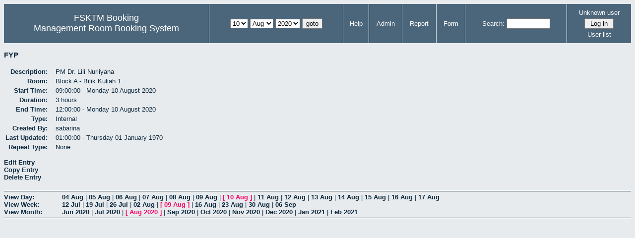

--- FILE ---
content_type: text/html; charset=utf-8
request_url: http://csitapps.upm.edu.my/xry/view_entry.php?id=66597&day=10&month=8&year=2020
body_size: 14611
content:
<!DOCTYPE HTML PUBLIC "-//W3C//DTD HTML 4.01//EN" "http://www.w3.org/TR/html4/strict.dtd">
<html>
  <head>
    <link rel="stylesheet" href="mrbs.css.php" type="text/css">
    <link rel="stylesheet" media="print" href="mrbs-print.css.php" type="text/css">
        <script src="mrbs-js-overrides.js" type="text/javascript"></script>
    <!--[if IE]>
    <link rel="stylesheet" href="mrbs-ie.css" type="text/css">
    <![endif]-->
    <!--[if IE 8]>
    <link rel="stylesheet" href="mrbs-ie8.css" type="text/css">
    <![endif]-->
    <!--[if lte IE 8]>
    <link rel="stylesheet" href="mrbs-ielte8.css" type="text/css">
    <![endif]-->
    <!--[if lte IE 7]>
    <link rel="stylesheet" href="mrbs-ielte7.css.php" type="text/css">
    <![endif]-->
    <!--[if lte IE 6]>
    <link rel="stylesheet" href="mrbs-ielte6.css" type="text/css">
    <![endif]-->

    <meta http-equiv="Content-Type" content="text/html; charset=utf-8">
    <meta name="robots" content="noindex">
    <title>Management Room Booking System</title>
    <script type="text/javascript">

//<![CDATA[

/*   Script inspired by "True Date Selector"
     Created by: Lee Hinder, lee.hinder@ntlworld.com 
     
     Tested with Windows IE 6.0
     Tested with Linux Opera 7.21, Mozilla 1.3, Konqueror 3.1.0
     
*/

function daysInFebruary (year)
{
  // February has 28 days unless the year is divisible by four,
  // and if it is the turn of the century then the century year
  // must also be divisible by 400 when it has 29 days
  return (((year % 4 == 0) && ( (!(year % 100 == 0)) || (year % 400 == 0))) ? 29 : 28 );
}

//function for returning how many days there are in a month including leap years
function DaysInMonth(WhichMonth, WhichYear)
{
  var DaysInMonth = 31;
  if (WhichMonth == "4" || WhichMonth == "6" || WhichMonth == "9" || WhichMonth == "11")
  {
    DaysInMonth = 30;
  }
  if (WhichMonth == "2")
  {
    DaysInMonth = daysInFebruary( WhichYear );
  }
  return DaysInMonth;
}

//function to change the available days in a months
function ChangeOptionDays(formObj, prefix)
{
  var DaysObject = eval("formObj." + prefix + "day");
  var MonthObject = eval("formObj." + prefix + "month");
  var YearObject = eval("formObj." + prefix + "year");

  if (typeof DaysObject.selectedIndex == 'number' && DaysObject.options)
  { // The DOM2 standard way
    // alert("The DOM2 standard way");
    var DaySelIdx = DaysObject.selectedIndex;
    var Month = parseInt(MonthObject.options[MonthObject.selectedIndex].value);
    var Year = parseInt(YearObject.options[YearObject.selectedIndex].value);
  }
  else if (DaysObject.selectedIndex && DaysObject[DaysObject.selectedIndex])
  { // The legacy MRBS way
    // alert("The legacy MRBS way");
    var DaySelIdx = DaysObject.selectedIndex;
    var Month = parseInt(MonthObject[MonthObject.selectedIndex].value);
    var Year = parseInt(YearObject[YearObject.selectedIndex].value);
  }
  else if (DaysObject.value)
  { // Opera 6 stores the selectedIndex in property 'value'.
    // alert("The Opera 6 way");
    var DaySelIdx = parseInt(DaysObject.value);
    var Month = parseInt(MonthObject.options[MonthObject.value].value);
    var Year = parseInt(YearObject.options[YearObject.value].value);
  }

  // alert("Day="+(DaySelIdx+1)+" Month="+Month+" Year="+Year);

  var DaysForThisSelection = DaysInMonth(Month, Year);
  var CurrentDaysInSelection = DaysObject.length;
  if (CurrentDaysInSelection > DaysForThisSelection)
  {
    for (i=0; i<(CurrentDaysInSelection-DaysForThisSelection); i++)
    {
      DaysObject.options[DaysObject.options.length - 1] = null
    }
  }
  if (DaysForThisSelection > CurrentDaysInSelection)
  {
    for (i=0; i<DaysForThisSelection; i++)
    {
      DaysObject.options[i] = new Option(eval(i + 1));
    }
  }
  if (DaysObject.selectedIndex < 0)
  {
    DaysObject.selectedIndex = 0;
  }
  if (DaySelIdx >= DaysForThisSelection)
  {
    DaysObject.selectedIndex = DaysForThisSelection-1;
  }
  else
  {
    DaysObject.selectedIndex = DaySelIdx;
  }
}

//]]>
    </script>
  </head>
  <body class="view_entry">
    <div class="screenonly">


  <table id="banner">
    <tr>
      <td id="company">
        <div>
          <div id="logo">
<span>FSKTM Booking</span>
</div>
          <div id="mrbs">
            <a href="index.php">Management Room Booking System</a>
          </div>
        </div>
      </td>
      <td>
        <form action="day.php" method="get" id="Form1">
          <div>
            
                  <select name="day">
                    <option>1</option>
                    <option>2</option>
                    <option>3</option>
                    <option>4</option>
                    <option>5</option>
                    <option>6</option>
                    <option>7</option>
                    <option>8</option>
                    <option>9</option>
                    <option selected="selected">10</option>
                    <option>11</option>
                    <option>12</option>
                    <option>13</option>
                    <option>14</option>
                    <option>15</option>
                    <option>16</option>
                    <option>17</option>
                    <option>18</option>
                    <option>19</option>
                    <option>20</option>
                    <option>21</option>
                    <option>22</option>
                    <option>23</option>
                    <option>24</option>
                    <option>25</option>
                    <option>26</option>
                    <option>27</option>
                    <option>28</option>
                    <option>29</option>
                    <option>30</option>
                    <option>31</option>
                  </select>

                  <select name="month" onchange="ChangeOptionDays(this.form,'')">
                    <option value="1">Jan</option>
                    <option value="2">Feb</option>
                    <option value="3">Mar</option>
                    <option value="4">Apr</option>
                    <option value="5">May</option>
                    <option value="6">Jun</option>
                    <option value="7">Jul</option>
                    <option value="8" selected="selected">Aug</option>
                    <option value="9">Sep</option>
                    <option value="10">Oct</option>
                    <option value="11">Nov</option>
                    <option value="12">Dec</option>
                  </select>
             <select name="year" onchange="ChangeOptionDays(this.form,'')">
                    <option value="2015">2015</option>
                    <option value="2016">2016</option>
                    <option value="2017">2017</option>
                    <option value="2018">2018</option>
                    <option value="2019">2019</option>
                    <option value="2020" selected="selected">2020</option>
                    <option value="2021">2021</option>
                    <option value="2022">2022</option>
                    <option value="2023">2023</option>
                    <option value="2024">2024</option>
                    <option value="2025">2025</option>
                    <option value="2026">2026</option>
                    <option value="2027">2027</option>
                    <option value="2028">2028</option>
                    <option value="2029">2029</option>
                    <option value="2030">2030</option>
                    <option value="2031">2031</option>
                  </select><input type="hidden" name="area" value="1">
            <script type="text/javascript">
              //<![CDATA[
              // fix number of days for the $month/$year that you start with
              ChangeOptionDays(document.getElementById('Form1'), ''); // Note: The 2nd arg must match the first in the call to genDateSelector above.
              //]]>
            </script>
            <input type="submit" value="goto">
          </div>
        </form>
      </td>
      <td>
<a href="help.php?day=10&amp;month=8&amp;year=2020&amp;area=1">Help</a>
</td>
<td>
<a href="admin.php?day=10&amp;month=8&amp;year=2020&amp;area=1">Admin</a>
</td>
<td>
<a href="report.php?day=10&amp;month=8&amp;year=2020&amp;area=1">Report</a>
</td>
<td>
<a href="book.php?day=10&amp;month=8&amp;year=2020&amp;area=1">Form</a>
</td>
      
      <td>
        <form id="header_search" method="get" action="search.php">
          <div>
            <a href="search.php?advanced=1">Search:</a>
            <input type="text"   name="search_str" value="">
            <input type="hidden" name="day"        value="10">
            <input type="hidden" name="month"      value="8">
            <input type="hidden" name="year"       value="2020">
            <input type="hidden" name="area" value="1">
          </div>
        </form>
      </td>
      <td>
<div id="logon_box">
                <a name="logonBox" href="">Unknown user</a>
                <form method="post" action="admin.php">
                  <div>
                    <input type="hidden" name="TargetURL" value="view_entry.php?id=66597&amp;day=10&amp;month=8&amp;year=2020">
                    <input type="hidden" name="Action" value="QueryName">
                    <input type="submit" value=" Log in ">
                  </div>
                </form>
<a href="edit_users.php">User list</a>
</div>
</td>
    </tr>
  </table>
</div>
<h3>
FYP</h3>
 <table id="entry">
   <tr>
    <td>Description:</td>
    <td>PM Dr. Lili Nurliyana</td>
   </tr>
   <tr>
    <td>Room:</td>
    <td>Block A - Bilik Kuliah 1</td>
   </tr>
   <tr>
    <td>Start Time:</td>
    <td>09:00:00 - Monday 10 August 2020</td>
   </tr>
   <tr>
    <td>Duration:</td>
    <td>3 hours</td>
   </tr>
   <tr>
    <td>End Time:</td>
    <td>12:00:00 - Monday 10 August 2020</td>
   </tr>
   <tr>
    <td>Type:</td>
    <td>Internal</td>
   </tr>
   <tr>
    <td>Created By:</td>
    <td>sabarina</td>
   </tr>
   <tr>
    <td>Last Updated:</td>
    <td>01:00:00 - Thursday 01 January 1970</td>
   </tr>
   <tr>
    <td>Repeat Type:</td>
    <td>None</td>
   </tr>
</table>


<div id="view_entry_nav">
  <div>
    <a href="edit_entry.php?id=66597&amp;returl=day.php%3Fyear%3D2020%26month%3D8%26day%3D10%26area%3D1">Edit Entry</a>  </div>
  <div>
    <a href="edit_entry.php?id=66597&amp;copy=1&amp;returl=day.php%3Fyear%3D2020%26month%3D8%26day%3D10%26area%3D1">Copy Entry</a>  </div>
  <div>
    <a href="del_entry.php?id=66597&amp;series=0&amp;returl=day.php%3Fyear%3D2020%26month%3D8%26day%3D10%26area%3D1" onclick="return confirm('Are you sure\nyou want to\ndelete this entry?\n\n');">Delete Entry</a>  </div>
  <div>
      </div>
</div>

<div class="screenonly" id="trailer">
<div id="viewday">
<div class="trailer_label">
<span><a href="day.php?year=2020&amp;month=8&amp;day=10&amp;area=1">View Day:</a></span>
</div>
<div class="trailer_links">
<span class=""><a href="day.php?year=2020&amp;month=08&amp;day=04&amp;area=1">04 Aug</a></span>
 | <span class=""><a href="day.php?year=2020&amp;month=08&amp;day=05&amp;area=1">05 Aug</a></span>
 | <span class=""><a href="day.php?year=2020&amp;month=08&amp;day=06&amp;area=1">06 Aug</a></span>
 | <span class=""><a href="day.php?year=2020&amp;month=08&amp;day=07&amp;area=1">07 Aug</a></span>
 | <span class=""><a href="day.php?year=2020&amp;month=08&amp;day=08&amp;area=1">08 Aug</a></span>
 | <span class=""><a href="day.php?year=2020&amp;month=08&amp;day=09&amp;area=1">09 Aug</a></span>
 | <span class="current">[ <a href="day.php?year=2020&amp;month=08&amp;day=10&amp;area=1">10 Aug</a> ]</span>
 | <span class=""><a href="day.php?year=2020&amp;month=08&amp;day=11&amp;area=1">11 Aug</a></span>
 | <span class=""><a href="day.php?year=2020&amp;month=08&amp;day=12&amp;area=1">12 Aug</a></span>
 | <span class=""><a href="day.php?year=2020&amp;month=08&amp;day=13&amp;area=1">13 Aug</a></span>
 | <span class=""><a href="day.php?year=2020&amp;month=08&amp;day=14&amp;area=1">14 Aug</a></span>
 | <span class=""><a href="day.php?year=2020&amp;month=08&amp;day=15&amp;area=1">15 Aug</a></span>
 | <span class=""><a href="day.php?year=2020&amp;month=08&amp;day=16&amp;area=1">16 Aug</a></span>
 | <span class=""><a href="day.php?year=2020&amp;month=08&amp;day=17&amp;area=1">17 Aug</a></span>
</div>
</div>
<div id="viewweek">
<div class="trailer_label">
  <span><a href="week.php?year=2020&amp;month=8&amp;day=10&amp;area=1">View Week:</a></span>
</div>
<div class="trailer_links">
  <a href="week.php?year=2020&amp;month=07&amp;day=13&amp;area=1">12 Jul</a>
 |   <a href="week.php?year=2020&amp;month=07&amp;day=20&amp;area=1">19 Jul</a>
 |   <a href="week.php?year=2020&amp;month=07&amp;day=27&amp;area=1">26 Jul</a>
 |   <a href="week.php?year=2020&amp;month=08&amp;day=03&amp;area=1">02 Aug</a>
 | <span class="current">
[   <a href="week.php?year=2020&amp;month=08&amp;day=10&amp;area=1">09 Aug</a>
]</span>
 |   <a href="week.php?year=2020&amp;month=08&amp;day=17&amp;area=1">16 Aug</a>
 |   <a href="week.php?year=2020&amp;month=08&amp;day=24&amp;area=1">23 Aug</a>
 |   <a href="week.php?year=2020&amp;month=08&amp;day=31&amp;area=1">30 Aug</a>
 |   <a href="week.php?year=2020&amp;month=09&amp;day=07&amp;area=1">06 Sep</a>
</div>
</div>
<div id="viewmonth">
<div class="trailer_label">
  <span><a href="month.php?year=2020&amp;month=8&amp;day=10&amp;area=1">View Month:</a></span>
</div>
<div class="trailer_links">
  <a href="month.php?year=2020&amp;month=06&amp;day=10&amp;area=1">Jun 2020</a>
 |   <a href="month.php?year=2020&amp;month=07&amp;day=10&amp;area=1">Jul 2020</a>
 | <span class="current">
[   <a href="month.php?year=2020&amp;month=08&amp;day=10&amp;area=1">Aug 2020</a>
]</span>
 |   <a href="month.php?year=2020&amp;month=09&amp;day=10&amp;area=1">Sep 2020</a>
 |   <a href="month.php?year=2020&amp;month=10&amp;day=10&amp;area=1">Oct 2020</a>
 |   <a href="month.php?year=2020&amp;month=11&amp;day=10&amp;area=1">Nov 2020</a>
 |   <a href="month.php?year=2020&amp;month=12&amp;day=10&amp;area=1">Dec 2020</a>
 |   <a href="month.php?year=2021&amp;month=01&amp;day=10&amp;area=1">Jan 2021</a>
 |   <a href="month.php?year=2021&amp;month=02&amp;day=10&amp;area=1">Feb 2021</a>
</div>
</div>
</div>
</body>
</html>
